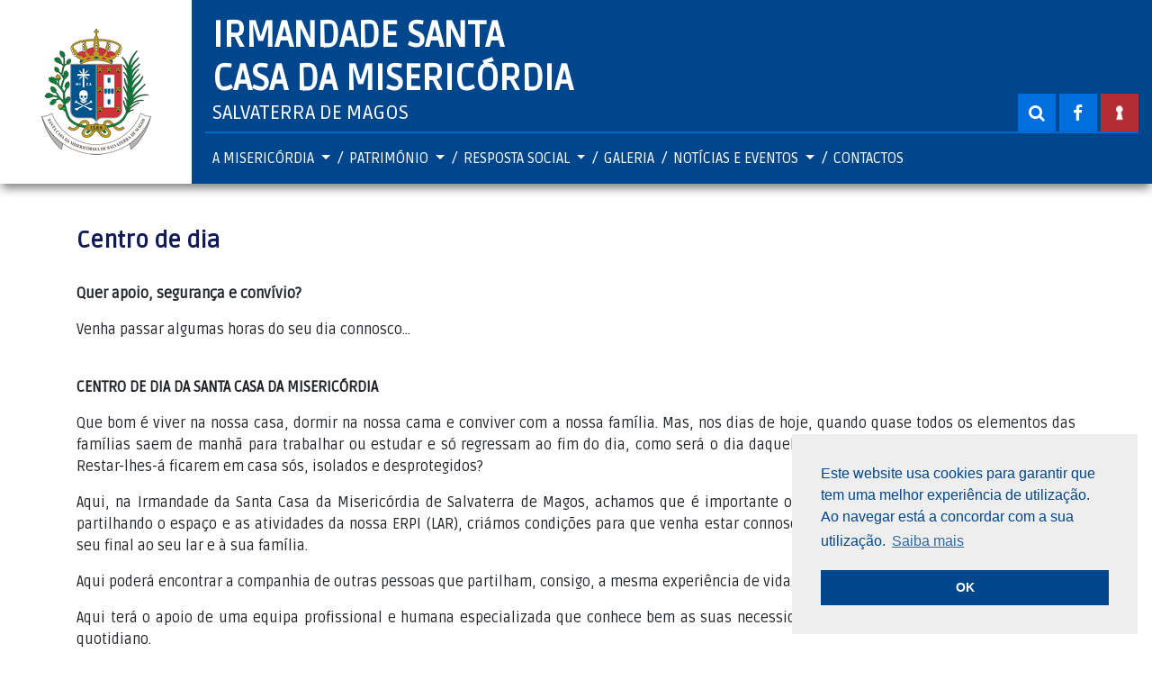

--- FILE ---
content_type: text/html; charset=UTF-8
request_url: https://scmsm.pt/pt/centro-de-dia
body_size: 8144
content:


<!DOCTYPE html>

<html xmlns="http://www.w3.org/1999/xhtml" lang="pt-pt">
<head>
    <script async="async" src="https://www.googletagmanager.com/gtag/js?id=UA-120075990-1"></script>
    <script>
        window.dataLayer = window.dataLayer || [];
        function gtag() { dataLayer.push(arguments); }
        gtag('js', new Date());
        gtag('config', 'UA-120075990-1');
    </script>
    <title>
	Centro de dia - SCMSM
</title><meta http-equiv="content-type" content="text/html; charset=UTF-8" />
    <meta http-equiv="content-language" content="PT" />

    <meta name="author" content="Bomsite - Soluções para Internet, Lda" /><meta name="viewport" content="width=device-width, height=device-height, initial-scale=1.0, user-scalable=yes" /><meta name="apple-mobile-web-app-capable" content="yes" /><meta name="HandheldFriendly" content="true" /><meta name="format-detection" content="telephone=no" /><meta name="SKYPE_TOOLBAR" content="SKYPE_TOOLBAR_PARSER_COMPATIBLE" /><meta http-equiv="X-UA-Compatible" content="IE=edge" />

    <link rel="canonical" href="https://scmsm.pt/pt/centro-de-dia" />

    <meta name="description" lang="PT"content="A Santa Casa da Misericórdia de Salvaterra de Magos procura atuar na melhoria do bem-estar do próximo, principalmente daqueles que estão mais desprotegidos, prestando, criando e desenvolvendo serviços de cariz social e da saúde adequados às necessidades dos mesmos. Promove a solidariedade, a qualidade de vida e a dignidade humana." />
	<meta name="keywords" lang="PT"content=" scmsm, misericórdia, miza, irmandade" />
	<meta property="og:type" content="website" />
	<meta property="og:url" content="https://scmsm.pt/pt/centro-de-dia" />
	<meta property="og:title" content="Centro de dia - SCMSM" />
	<meta property="og:description" content="A Santa Casa da Misericórdia de Salvaterra de Magos procura atuar na melhoria do bem-estar do próximo, principalmente daqueles que estão mais desprotegidos, prestando, criando e desenvolvendo serviços de cariz social e da saúde adequados às necessidades dos mesmos. Promove a solidariedade, a qualidade de vida e a dignidade humana."/>
	<meta property="og:image" content="https://scmsm.pt/Assets/Img/LogoFb.jpg" />
    <meta property="og:image:alt" content="Centro de dia - SCMSM" />
    <meta property="og:locale" content="pt_PT" />
	
	<link rel="icon" type="image/png" sizes="16x16" href="/favicon-16x16.png" /><link rel="icon" type="image/png" sizes="32x32" href="/favicon-32x32.png" /><link rel="icon" type="image/png" sizes="96x96" href="/favicon-96x96.png" />


	<script type="text/javascript">
		var options = {}
		options.lang = "pt";
	</script>
    <script src="/Assets/Js/js?v=n8y_QnoMFwqGzf5dcENoEGunJsQl0303edLDZyImP641"></script>
<link href="/Assets/Css/css?v=H9r-SxE2VhFEEWpl9cFX_Qdzw3b7tAKeat4Zg3osZgA1" rel="stylesheet"/>
<link href="/Assets/Fonts/Font-awesome/fonts/font-awesome?v=eSdkaLaa9FQ7Ea3--aLCz83CyDqJ68Sw02Ig1QJUsqY1" rel="stylesheet"/>

	
	<!-- page level stylesheets -->
    <link href="https://fonts.googleapis.com/css?family=Ruda" rel="stylesheet" /><link type="text/css" href="/assets/plugins/aos/aos.min.css" rel="stylesheet" /><link type="text/css" href="/assets/plugins/bootstrap-datepicker/css/bootstrap-datepicker.min.css" rel="stylesheet" />
	<link rel="stylesheet" type="text/css" media="screen" href="/assets/Plugins/cookieconsent.min.css" />
    <script type="text/javascript" src="/assets/Plugins/cookieconsent.min.js"></script>
</head>
<body>
	<form method="post" action="./centro-de-dia" id="form1">
<div class="aspNetHidden">
<input type="hidden" name="__VIEWSTATE" id="__VIEWSTATE" value="PvCJkasY1PvL7Ug/+vveXNHi2W+1X6/LeUVAWU+fPFyQyHMbLBNM/tqTTPGTc4Fdm6bdKykw1OtLqQS24quX0/chCsmp5JezZuGTWavHky1/1jqB3eBSo+ZQ9CYRmhqwNPGACjGoSxwa2xlNgwovc+uhVMuZvO/Shl05W0ZwyM1nEiN2uB6OQc8SpcajxI1i" />
</div>

<script type="text/javascript">
//<![CDATA[
var theForm = document.forms['form1'];
if (!theForm) {
    theForm = document.form1;
}
function __doPostBack(eventTarget, eventArgument) {
    if (!theForm.onsubmit || (theForm.onsubmit() != false)) {
        theForm.__EVENTTARGET.value = eventTarget;
        theForm.__EVENTARGUMENT.value = eventArgument;
        theForm.submit();
    }
}
//]]>
</script>


<script src="/WebResource.axd?d=pynGkmcFUV13He1Qd6_TZHYTL19ZZaf6DemcnO1OhnHnLSWmheIiRC3Yiw_qNj8u6gjlHpYIcJsO3ZJ_KlG__A2&amp;t=638901572248157332" type="text/javascript"></script>

<div class="aspNetHidden">

	<input type="hidden" name="__VIEWSTATEGENERATOR" id="__VIEWSTATEGENERATOR" value="7F51D24A" />
	<input type="hidden" name="__SCROLLPOSITIONX" id="__SCROLLPOSITIONX" value="0" />
	<input type="hidden" name="__SCROLLPOSITIONY" id="__SCROLLPOSITIONY" value="0" />
	<input type="hidden" name="__EVENTTARGET" id="__EVENTTARGET" value="" />
	<input type="hidden" name="__EVENTARGUMENT" id="__EVENTARGUMENT" value="" />
	<input type="hidden" name="__EVENTVALIDATION" id="__EVENTVALIDATION" value="sZyPTSHl1fXAN07EzPZnxp+6Hvw+MGaPqTWM0uXxfKUhEm9DSuMRpFF/qBXRaASwBknnbqP1HKyFzaV9TWAzRVGUwEVIvz+0Heqjq9sxJLq94asKgiegQb3h7PeHytRT" />
</div>
		<div class="container-fluid" id="header">
			<div class="row">
				<div class="col-md-2 logo text-center d-flex justify-content-center align-items-center">
					<a href="/" alt="Logo">
						<img src="/assets/img/logo.png" alt="Logo"/>
					</a>
				</div><!-- col-md-3 -->
				<div class="col-md-10 main-navigation">
					<div class="row">
						<div class="col-md-6">
							<h1 class="title mb-0 mt-3 ml-2">
								Irmandade Santa <br />
                                casa da misericórdia<br>
							</h1>
							<h2 class="title ml-2">
								Salvaterra de Magos
							</h2>
						</div>
						<div class="col-md-6 d-flex d-flex align-items-end justify-content-end">
								<input name="ctl00$searchForm" type="text" maxlength="64" id="searchForm" class="form-control" data-visible="false" style="display:none;" />
							<div class="button mr-1" id="toggle-search">
								<i class="fa fa-search"></i>
							</div>
							<a target="__blank" href="https://pt-pt.facebook.com/SantaCasaDaMisericordiaDeSalvaterraDeMagos/" class="no-decoratation mr-1">
								<div class="button">
									<i class="fa fa-facebook"></i>
								</div>
							</a>
							
							<a href='/pt/area-reservada' class="no-decoratation">
								<div class="button">
									<img src="/assets/img/iconLogin.jpg" width="42">
								</div>
							</a>
						</div>
						<div class="col-md-12">
							<hr class="mt-0 mb-0"/>
						</div>
					</div><!-- row -->
					<div class="row">
						<div class="col-12">
							<!-- navigation -->
							<nav class="pl-0 pr-0 navbar navbar-expand-xl navbar-light">
								<button class="navbar-toggler" type="button" data-toggle="collapse" data-target="#navigation-menu" aria-controls="navigation-menu" aria-expanded="false" aria-label="Toggle navigation">
									<span class="navbar-toggler-icon"></span>
								</button>
								<div class="collapse navbar-collapse" id="navigation-menu">
									<ul class="navbar-nav">
									
										    <li class="nav-item dropdown">
											    <a class="nav-link dropdown-toggle" href="#" data-toggle="dropdown" aria-haspopup="true" aria-expanded="false">
												    A Misericórdia
											    </a>
											    <div class="dropdown-menu">
												    
																<a class="dropdown-item" href="/pt/sobre-a-instituicao">Sobre a Instituição</a>
															
                                                            <div class="submenus">
                                                                <a class="dropdown-item " >
												                    Orgãos Sociais
                                                                </a>
											               
                                                                <div class="boxsubmenus">
                                                                    
                                                                        <a class="dropdown-item" href="/pt/assembleia-geral">Assembleia Geral</a>
                                                                    
                                                                        <a class="dropdown-item" href="/pt/mesa-administrativa-provedoria">Mesa Administrativa - Provedoria</a>
                                                                    
                                                                        <a class="dropdown-item" href="/pt/conselho-fiscal-definitorio">Conselho Fiscal - Definitório</a>
                                                                    
                                                                </div>
                                                            </div>
                                                        
																<a class="dropdown-item" href="/pt/compromisso-estatutos">Compromisso - Estatutos</a>
															
																<a class="dropdown-item" href="/pt/regulamentos">Regulamentos</a>
															
																<a class="dropdown-item" href="/pt/benemeritos">Beneméritos</a>
															
																<a class="dropdown-item" href="/pt/historia">História</a>
															
																<a class="dropdown-item" href="/pt/o-brasao">O Brasão</a>
															
																<a class="dropdown-item" href="/pt/irmandade">Irmandade</a>
															
																<a class="dropdown-item" href="/pt/relatorios-e-contas">Relatórios e Contas</a>
															
																<a class="dropdown-item" href="/pt/recursos-humanos">Recursos Humanos</a>
															
																<a class="dropdown-item" href="/pt/voluntariado">Voluntariado</a>
															
											    </div>
										    </li>
										
										
										    <li class="nav-item dropdown">
											    <a class="nav-link dropdown-toggle" href="#" data-toggle="dropdown" aria-haspopup="true" aria-expanded="false">
												    Património
											    </a>
											    <div class="dropdown-menu">
												    
                                                            <div class="submenus">
                                                                <a class="dropdown-item " >
												                    Arquitetónico
                                                                </a>
											               
                                                                <div class="boxsubmenus">
                                                                    
                                                                        <a class="dropdown-item" href="/pt/praca-de-toiros">Praça de Toiros </a>
                                                                    
                                                                        <a class="dropdown-item" href="/pt/igreja-da-misericordia">Igreja da Misericórdia </a>
                                                                    
                                                                        <a class="dropdown-item" href="/pt/edificio-gaspar-da-costa-ramalho">Edifício Gaspar Da Costa Ramalho</a>
                                                                    
                                                                        <a class="dropdown-item" href="/pt/lar-da-nossa-senhora-da-conceicao">Lar da Nossa Senhora da Conceição</a>
                                                                    
                                                                        <a class="dropdown-item" href="/pt/capela-do-lar-da-nossa-senhora-da-conceicao">Capela do Lar da Nossa Senhora da Conceição</a>
                                                                    
                                                                </div>
                                                            </div>
                                                        
																<a class="dropdown-item" href="/pt/artistico">Artístico</a>
															
																<a class="dropdown-item" href="/pt/museologico">Museológico</a>
															
											    </div>
										    </li>
										
										
										    <li class="nav-item dropdown">
											    <a class="nav-link dropdown-toggle" href="#" data-toggle="dropdown" aria-haspopup="true" aria-expanded="false">
												    Resposta Social
											    </a>
											    <div class="dropdown-menu">
												    
																<a class="dropdown-item" href="/pt/centro-de-dia">Centro de dia</a>
															
																<a class="dropdown-item" href="/pt/servico-de-apoio-domiciliario"> Serviço de apoio domiciliário</a>
															
																<a class="dropdown-item" href="/pt/estruturas-residenciais-para-idosos">Estruturas residenciais para idosos</a>
															
											    </div>
										    </li>
										
										
											<li class="nav-item">
												<a id="cab-menu-44" class="nav-link" href="/pt/galerias">Galeria</a>
											</li>
									        
										    <li class="nav-item dropdown">
											    <a class="nav-link dropdown-toggle" href="#" data-toggle="dropdown" aria-haspopup="true" aria-expanded="false">
												    Notícias e Eventos
											    </a>
											    <div class="dropdown-menu">
												    
																<a class="dropdown-item" href="/pt/eventos">Eventos</a>
															
																<a class="dropdown-item" href="/pt/noticias">Notícias</a>
															
											    </div>
										    </li>
										
										
											<li class="nav-item">
												<a id="cab-menu-9" class="nav-link" href="/pt/contactos">Contactos</a>
											</li>
									        
									</ul>
								</div>
							</nav>
						</div>
					</div><!-- row  -->
				</div><!-- col-md-9 -->
			</div>
		</div><!-- container-fluid -->
        <script type="text/javascript">
            $('.dropdown-item.selected').parent().siblings('a').addClass('selected')
        </script>
		
		<!-- content -->
		
	<div class="container mt-5 mb-5">
		<div class="row">
			<div id="content_article" class="col-md-12">
				<div class="row">
					<div class="col-md-12">
						<h1 class="article-title">Centro de dia</h1>
					</div><!-- col-md-12 -->
				</div><!-- row -->
				
				<div class="row">
					<div class="col-md-12">
						<div id="articleContent">
	<p style="text-align: justify;"><br /><strong>Quer apoio, seguran&ccedil;a e conv&iacute;vio?</strong></p>
<p style="text-align: justify;">Venha passar algumas horas do seu dia connosco...</p>
<p style="text-align: justify;"><br /><strong>CENTRO DE DIA DA SANTA CASA DA MISERIC&Oacute;RDIA</strong></p>
<p style="text-align: justify;">Que bom &eacute; viver na nossa casa, dormir na nossa cama e conviver com a nossa fam&iacute;lia. Mas, nos dias de hoje, quando quase todos os elementos das fam&iacute;lias saem de manh&atilde; para trabalhar ou estudar e s&oacute; regressam ao fim do dia, como ser&aacute; o dia daqueles que j&aacute; n&atilde;o t&ecirc;m atividade profissional? Restar-lhes-&aacute; ficarem em casa s&oacute;s, isolados e desprotegidos?</p>
<p style="text-align: justify;">Aqui, na Irmandade da Santa Casa da Miseric&oacute;rdia de Salvaterra de Magos, achamos que &eacute; importante o conv&iacute;vio, a atividade e o apoio. Por isso, partilhando o espa&ccedil;o e as atividades da nossa ERPI (LAR), cri&aacute;mos condi&ccedil;&otilde;es para que venha estar connosco no nosso Centro de Dia, regressando no seu final ao seu lar e &agrave; sua fam&iacute;lia.</p>
<p style="text-align: justify;">Aqui poder&aacute; encontrar a companhia de outras pessoas que partilham, consigo, a mesma experi&ecirc;ncia de vida.</p>
<p style="text-align: justify;">Aqui ter&aacute; o apoio de uma equipa profissional e humana especializada que conhece bem as suas necessidades e o poder&aacute; apoiar nas atividades do quotidiano.</p>
<p style="text-align: justify;"><br />Queremos proporcionar-lhe:</p>
<p style="text-align: justify;">a. Atividades socioculturais, l&uacute;dico-recreativas, motricidade e de estimula&ccedil;&atilde;o cognitiva;</p>
<p style="text-align: justify;">b. Nutri&ccedil;&atilde;o e alimenta&ccedil;&atilde;o servindo-lhe almo&ccedil;o e lanche;</p>
<p style="text-align: justify;">c. Administra&ccedil;&atilde;o de f&aacute;rmacos, quando prescritos, supervisionada por profissional de enfermagem;</p>
<p style="text-align: justify;">d. Articula&ccedil;&atilde;o com os servi&ccedil;os locais de sa&uacute;de, quando necess&aacute;rio.</p>
<p style="text-align: justify;"><br />Se se encontrar mais debilitado ou doente, n&atilde;o desanime, estamos habituados a ajudar:</p>
<p style="text-align: justify;">e. Nos cuidados de higiene;</p>
<p style="text-align: justify;">f. O nosso pessoal cl&iacute;nico e de enfermagem acompanh&aacute;-lo-&aacute;;</p>
<p style="text-align: justify;">g. Teremos prazer em tratar da sua roupa;</p>
<p style="text-align: justify;">h. N&atilde;o se preocupe com os transportes. Se assim o desejar, garantir-lhe-emos as desloca&ccedil;&otilde;es de e para o Centro de dia;</p>
<p style="text-align: justify;">i. Se precisar dispomos de produtos de apoio &agrave; funcionalidade e &agrave; autonomia para si;</p>
<p style="text-align: justify;">Fa&ccedil;a a experi&ecirc;ncia: visite-nos e certamente desejar&aacute; passar mais tempo connosco.</p>
<p style="text-align: justify;"><br />Se despert&aacute;mos o seu interesse, poder&aacute; saber tudo sobre o nosso Centro de Dia consultando o Regulamento Interno CD <strong><a href="../Assets/Ficheiros/paginas/regulamento-interno-cd-scmsm.pdf" target="_blank" rel="noopener">aqui</a></strong>,&nbsp;ou&nbsp;contactando os nossos servi&ccedil;os,&nbsp;ou&nbsp;agendando uma reuni&atilde;o com a nossa Diretora T&eacute;cnica, que ter&aacute; todo o prazer em vos receber.<br /><br /><br /></p>
<p style="text-align: justify;">O nosso telefone, no hor&aacute;rio de expediente, &eacute; o <strong>[+351] 263 506 277</strong></p>
<p style="text-align: justify;">Ficou entusiasmado e quer fazer a sua pr&eacute;-inscri&ccedil;&atilde;o? Preencha a sua ficha <strong><a href="../pt/pre-candidaturas">aqui</a>.</strong></p>
<p style="text-align: justify;">N&oacute;s estamos no:<br /><strong><br />LAR da Santa Casa da Miseric&oacute;rdia de Salvaterra de Magos<br /></strong>Rua Pe. Jos&eacute; Diogo, n&ordm; 103<br />2120-098 Salvaterra de Magos</p>
<p style="text-align: justify;">(Latitude: 39.0189 / Longitude: -8.7880)<br />&nbsp;</p>
</div>

						<!-- formulario de contactos -->
						

						<div id="ConteudoPaginaFundo">

</div>
					</div><!-- col-md-8 -->
				</div><!-- row -->
			</div><!-- col-md-12 -->
		</div><!-- row -->
	</div><!-- container -->

    



		
		
		<!-- footer -->
		<div class="container-fluid contact-us" id="contact-us" 
			<div class="container">
				<div class="row">
					<div class="col-md-8 mt-2 mb-2 pt-4 pb-4">
						<h2 class="font-large title mb-0">
                            PRETENDE CONTACTAR-NOS? FALE CONNOSCO...
						</h2>
						<p class="mb-0 font-white">Seleccione o tipo de formulário pelo qual nos pretende contactar.</p>
					</div>
					<div onclick="document.location.pathname='/pt/fale-connosco'" 
                        class="col-md-2 col-button-0 d-flex align-items-center justify-content-center cursor-pointer" data-aos="zoom-in">
						<a href="/pt/fale-connosco" class="no-decoratation">
							<p class="title font-medium mb-0 ">CONTACTE-NOS</p>
						</a>
					</div>

                    <div onclick="document.location.pathname='/pt/pre-candidaturas'" 
                        class="col-md-2 col-button d-flex align-items-center justify-content-center cursor-pointer"  data-aos="zoom-in">
						<a href="/pt/pre-candidaturas" class="no-decoratation">
							<p class="title font-medium mb-0 ">CANDIDATURAS</p>
						</a>
					</div>
				</div>
			</div><!-- container -->
		</div>
		
		<!-- google map -->
		<div class="container-fluid">
			<div class="row position-relative">
				<div id="map"></div>
				<div class="container-fluid position-absolute no-events d-none d-sm-block" style="top:0px; left:0px;">
					<div class="container">
						<div class="row justify-content-end">
							<div class="d-flex justify-content-end col-5 mt-5 pr-0" >
								<div>
									<div class="flat-icon has-events">
										<i class="fa fa-map-marker fa-2x"></i>
									</div>
								</div>
								<div class="head-office has-events">
									<p class="mb-1">
										<strong>SEDE</strong><br />
										Rua Padre José Diogo n.103<br />
                                        2120-098 Salvaterra de Magos<br>
                                        [+351] 263 506 277 (dias uteis das 9h às 17h)<br>
                                        [+351] 263 504 617 (24 horas)<br>
										[+351] 919 601 150 (24 horas)<br>
                                        <a href="mailto:secretariado@scmsm.pt">secretariado@scmsm.pt</a> 

									</p>
									<a target="__blank" href="https://www.google.com/maps?ll=39.018636,-8.787646&z=16&t=m&hl=pt-PT&gl=US&mapclient=apiv3"><small>Ver no Google Maps</small></a>
								</div>
							</div>
						</div>
					
					</div>
				</div>
			</div>
		</div><!-- container-fluid -->
		
		
		<!-- footer -->
		<div class="container">
			<div class="row pb-3 pt-3 rowRodape">
				<div class="col-md-8">
					<p class="mb-0 text-left">
						SANTA CASA DA MISERICÓRDIA - SALVATERRA DE MAGOS &copy Todos os direitos reservados | <a href="/pt/politica-de-privacidade">Política de privacidade</a>
					</p>
				</div>
				<div class="col-md-4">
					<p class="mb-0 text-right">
						Desenvolvido por <a href="http://www.bomsite.com" target="__blank">Bomsite</a>
					</p>
				</div>
			</div>
		</div><!-- container -->
		
		<!-- blueimp-gallery -->
		<div id="blueimp-gallery" class="blueimp-gallery blueimp-gallery-controls" data-start-slideshow="true">
			<div class="slides"></div>
			<h3 class="title"></h3>
			<a class="prev">‹</a>
			<a class="next">›</a>
			<a class="close">×</a>
			<a class="play-pause"></a>
			<ol class="indicator"></ol>
		</div>
    

<script type="text/javascript">
//<![CDATA[

theForm.oldSubmit = theForm.submit;
theForm.submit = WebForm_SaveScrollPositionSubmit;

theForm.oldOnSubmit = theForm.onsubmit;
theForm.onsubmit = WebForm_SaveScrollPositionOnSubmit;
//]]>
</script>
</form>

	<!-- mandatory theme javascripts -->
	<script async defer src="https://maps.googleapis.com/maps/api/js?key=AIzaSyDKgP7C41-WGGMgndNbvp9x78dRD0hTqm4&callback=initMap" type="text/javascript"></script>
	<script type="text/javascript" src="/assets/plugins/aos/aos.min.js"></script>
	<script type="text/javascript" src="/assets/plugins/bootstrap-datepicker/js/bootstrap-datepicker.min.js"></script>
	
	
	
  
	<!-- page level javascripts -->
	
	
	
</body>
</html>
<script async="async" defer="defer" src="/Assets/Js/AsyncScripts.js"></script>


--- FILE ---
content_type: application/javascript
request_url: https://scmsm.pt/Assets/Js/AsyncScripts.js
body_size: 242
content:
/*$(document).ready(function () {
  
    $(".albumGaleria.detalhe img").on("click", function (e) {
        e.stopPropagation();
        e.preventDefault();
        arrayGaleria = $(this).parent().attr("data-album").split(",");
        albumGaleriaDetalhe = blueimp.Gallery(arrayGaleria);
        return false;
    });
    $(".albumGaleria:not(.detalhe)").on("click", function (e) {
        e.stopPropagation();
        e.preventDefault();
        arrayGaleria = $(this).attr("data-album").split(",");
        albumGaleriaDetalhe = blueimp.Gallery(arrayGaleria);
        return false;
    });
   

	

});*/
$(document).ready(function () {
    /*GALERIA DE ALBUNS*/
    $(".albumGaleria.detalhe img").on("click", function (e) {
        e.stopPropagation();
        e.preventDefault();
        arrayGaleria = $(this).parent().attr("data-album").split(",");
        albumGaleriaDetalhe = blueimp.Gallery(arrayGaleria);
        return false;
    });
    $(".albumGaleria:not(.detalhe)").on("click", function (e) {
        e.stopPropagation();
        e.preventDefault();
        arrayGaleria = $(this).attr("data-album").split(",");
        albumGaleriaDetalhe = blueimp.Gallery(arrayGaleria);
        return false;
    });
    /*GALERIA DE ALBUNS*/

    /*IMAGEM POP UP*/
    $("a.imagemPopUp").on("click", function (e) {
        e.stopPropagation();
        e.preventDefault();
        imagem = $(this).attr("data-href");
        arrayImagem = imagem.split(",")
        albumGaleriaDetalhe = blueimp.Gallery(arrayImagem);
        return false;
    });
    /*IMAGEM POP UP*/
    
});